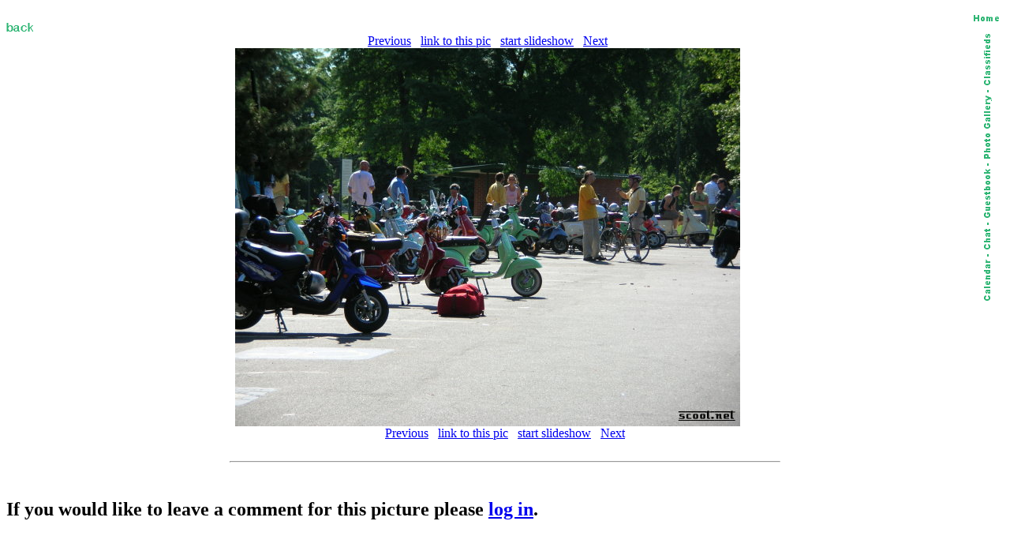

--- FILE ---
content_type: text/html; charset=iso-8859-1
request_url: http://scoot.net/gallery/pic.html?pic=162761
body_size: 2175
content:
<!DOCTYPE HTML PUBLIC "-//W3C//DTD HTML 3.2 Final//EN">
<HTML>
<HEAD>
<TITLE>scoot.net: Rally Picture</TITLE>
<link rel="SHORTCUT ICON" href="/favicon1.ico">
</HEAD>
<BODY BGCOLOR="#FFFFFF">

<map name="navmap"> 
    <area shape="rect" coords="0,0,17,72" href="/classifieds/" ALT="Classifieds">
    <area shape="rect" coords="0,73,17,173" href="/gallery/" ALT="Photo Gallery">
    <area shape="rect" coords="0,174,17,248" rel="nofollow" href="/guestbook/" ALT="Guestbook">
    <area shape="rect" coords="0,249,17,284" href="/chat/" ALT="Chat">
    <area shape="rect" coords="0,285,17,343" href="/calendar/" ALT="Calendar">
</map>
<table align="right" cellspacing="5" border="0">
<tr><td align="center"><A HREF="http://scoot.net/index.html"><IMG ALT="Home" WIDTH="32" HEIGHT="17" BORDER="0" SRC="/nav/home.gif"></A></TD></TR>
<tr><td align="center"><IMG ALT="Navigation bar" WIDTH="17" HEIGHT="343" BORDER="0" SRC="/nav/navmap.gif" usemap="#navmap"></TD></TR>
</table><!-- 1768408191 --></BR>



<map name="prevnext"> 
    <area shape="rect" coords="0,0,319,478" href="/gallery/2005/07/mayhem/M_Buys/" ALT="Previous">
    <area shape="rect" coords="320,0,639,478" href="/gallery/pic.html?pic=162762" ALT="Next">
</map>

<A HREF="http://scoot.net/gallery/2005/07/mayhem/M_Buys/"><IMG WIDTH="35" HEIGHT="17" BORDER="0" SRC="/images/back.gif" ALT="Back"></A>
<BR>
<CENTER>
<A HREF="/gallery/2005/07/mayhem/M_Buys/">Previous</A> &nbsp; <A HREF="showlink.html?pic=162761">link to this pic</A> &nbsp;
<A HREF="slideshow.html?pic=162761">start slideshow</A> &nbsp;
<A HREF="/gallery/pic.html?pic=162762">Next</A><BR>
<IMG SRC="/gallery/2005/07/mayhem/M_Buys/small_DSCN0717.JPG" WIDTH="640" HEIGHT="479" BORDER="0" ALT="Gallery Pic" usemap="#prevnext"><BR>


<A HREF="/gallery/2005/07/mayhem/M_Buys/">Previous</A> &nbsp; <A HREF="showlink.html?pic=162761">link to this pic</A> &nbsp;
<A HREF="slideshow.html?pic=162761">start slideshow</A> &nbsp;
<A HREF="/gallery/pic.html?pic=162762">Next</A><BR>

</CENTER><BR>

<HR WIDTH="55%"><BR>
<P>



<P><H2>If you would like to leave a comment for this picture please <A HREF="/login/">log in</A>.</H2></P><BR>


</BODY>
</HTML>
